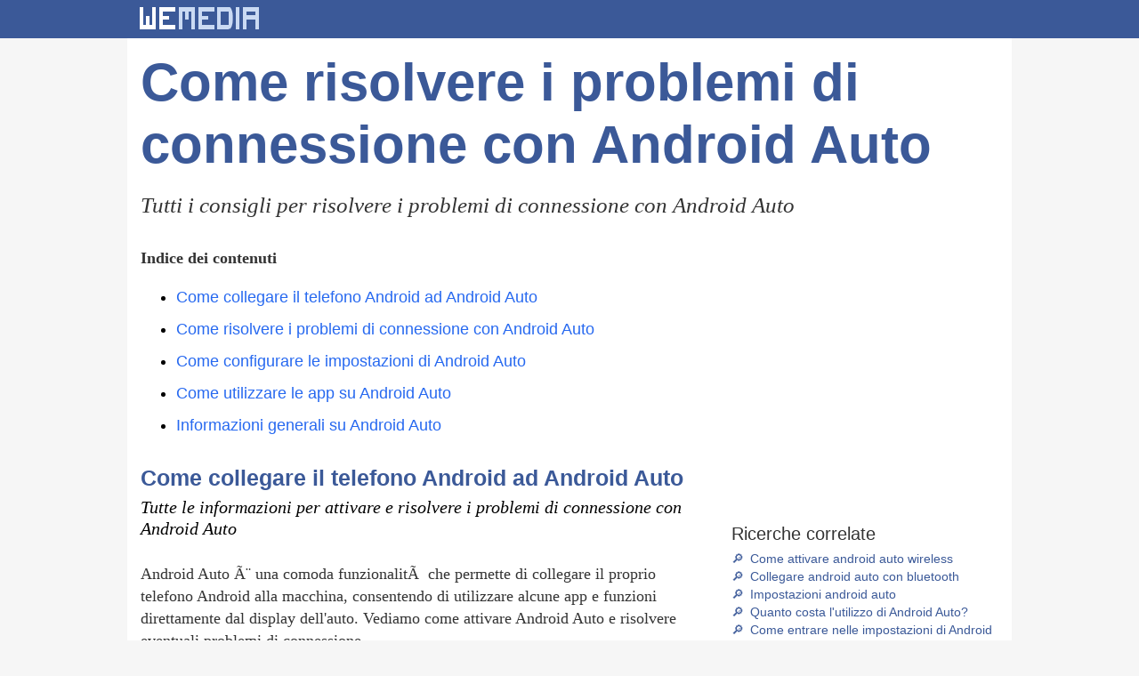

--- FILE ---
content_type: text/html; charset=UTF-8
request_url: https://www.wemedia.it/articoli/come_risolvere_i_problemi_di_connessione_con_android_auto-9632.html
body_size: 8039
content:
<!DOCTYPE html>
<head>
	<meta http-equiv="Content-Type" content="text/html; charset=UTF-8" />
	<meta name="language" content="it" />		
 	<title>Come risolvere i problemi di connessione con Android Auto - WEMEDIA</title>
<meta name="description" content="Tutti i consigli per risolvere i problemi di connessione con Android Auto" />
<meta name="robots" content="index,follow" />
<meta name="viewport" content="width=device-width">
<meta http-equiv="Cache-control" content="public">
<link rel="canonical" href="https://www.wemedia.it/articoli/come_risolvere_i_problemi_di_connessione_con_android_auto-9632.html" />
<meta http-equiv="X-UA-Compatible" content="IE=edge" />
<link rel="dns-prefetch" href="//www.google-analytics.com"/>
<link rel="dns-prefetch" href="//googleads.g.doubleclick.net"/>           
    <style>
		body {
			background: #f6f6f6;
			margin: 0;
			padding: 0;
			width: 100%;
		    font-family: Georgia, serif;
		}
		h1{
			font-family:Tahoma, Geneva, sans-serif;
			color:#3B5998;
			font-weight:bold;
			font-size: 60px;
    		line-height: 70px;
			margin: 0 0 15px 0;
		}
		h2{
			/* font-family:Tahoma, Geneva, sans-serif; */
			color:#333;
			font-weight:normal;
			font-family: Georgia, serif;
			font-size:25px;
			line-height:35px;
			font-style:italic;
			margin-top:10px;
			margin-bottom: 10px;
		}
		h3{
			font-family:Tahoma, Geneva, sans-serif;
			color:#000;
			font-weight:bold;
			font-size: 25px;
    		line-height: 25px;
			margin: 30px 0 0 0;
		}
		h4{
			font-size: 20px;
			line-height: 24px;
			font-style: italic;
			font-weight: normal;
			margin-top: 5px;
		}
		h5{
			font-size: 1.1rem;
			font-weight: bold;
			color: #333;
			line-height: 1.3rem;
			margin-top: 16px;
			margin-bottom: 8px;
		}
		.answer_date{
			font-size: 14px;
    		font-family: Verdana, Arial, Helvetica, sans-serif;
    		color: #757575;
		}
		.goto a, .related a {
			color: #3B5998;
			text-decoration: none;
			font-family: Verdana, Arial;
			font-size: 14px;
			line-height: 20px;
		}
		.goto.top a {
			font-size: 16px;
		}
		.goto a:hover, .related a:hover{
			text-decoration: underline;
		}
		.goto a[target="_blank"]::before {
			content: url([data-uri]);
			margin: 0 3px 0 0px;
		}
		.related a::before {
			content: '🔎';
			margin: 0 3px 0 0px;
		}
		.related a:hover::before {
			display:inline-block;
    		text-decoration:none;
		}
		figure { margin:0; }
		img { border: 0; }
		#main ul {
			font-size: 18px;
    		line-height: 26px;
		}
		#main ol li {
			font-size: 18px;
    		line-height: 25px;
			margin-bottom: 10px;
		}
		#center-wrapper {
			text-align: center;
			display: block;
		}
		#center {
			width: 994px;
			box-sizing: border-box;
			text-align: left;
			margin: 0 auto;
			background: #fff;
			padding: 15px;
			overflow-y: hidden;
		}
		#center>#main {
			width: 640px;
			float: left;
			margin-top:15px;
		}
		#related_question_container h3 {
			font-family: Tahoma, Geneva, sans-serif;
			color: #3B5998;
			font-weight: bold;
			font-size: 25px;
			line-height: 32px;
		}
		#related_question_container p, #top p {
			font-size: 18px;
			line-height: 25px;
			margin-top: 5px;
			margin-bottom: 5px;
			color: #333;
			font-family: Georgia, serif;
		}
		#related_question_container .adsbygoogle{
			margin-top:20px;
		}
		#center>#right {
			width: 300px;
			float: right;
			border-left: 0;
			margin-top: 45px;
		}
		#right .spaziatore{
			margin-top: 30px;
		}
		#right .tst{
			font-weight: normal;
    		font-family: Tahoma, Arial, Verdana;
    		font-size: 20px;
			line-height: 26px;
    		color: #333;
			margin-bottom:5px;
		}
		#footer{
			width:980px;
			margin: 0 auto;
			margin-top:5px;
			margin-bottom:5px;
			padding:10px;
			text-align:right;
			font-family: Arial, Helvetica, sans-serif;
			font-size:12px;
		}	
		.video-embed        {position:relative; padding-top: 56%; margin-top: 35px;}
		.video-embed iframe {position:absolute;top:0;left:0;width:100%; height:100%;}
		
		nav ul li { margin-bottom: 10px; }	
		nav ul li a { font-family: Arial; }	
		article a { color: #2769f0; text-decoration: none; }
		article a:hover { text-decoration: underline; }
		
		html { scroll-behavior: smooth; }
		a.anchor {
			display: block;
			position: relative;
			top: -200px;
			visibility: hidden;
		}
		
			</style>  
</head>

<body>

<div id="outer-wrapper">
	<article>
		<header>
			<style>
#header{
	width:100%;
	background-color:#3b5998;
}
#header-container{
	width:994px;
	height: 43px;
	margin: 0 auto;
}
#header-container .logo{
	float: left;
    width: 140px;
    height: 31px;
    margin-left: 11px;
    margin-top: 5px;
	background-image: url('[data-uri]');	
}
</style>

<section id="header">
<div id="header-container">
	<a href="/"><div class="logo"></div></a>
</div>
</section>
		</header>
		<div class="clearboth"></div>
	
		<div id="center-wrapper">
			<div id="center">
				<!-- top -->
<div id="top">	
		<h1>Come risolvere i problemi di connessione con Android Auto</h1>
	<h2>Tutti i consigli per risolvere i problemi di connessione con Android Auto</h2>
</div>

			
				<!--MAIN TOP -->
				<div id="main">

<div id="related_question_container">
        
    <p><b>Indice dei contenuti</b></p>
    <nav>
      <ul>
                  <li><a href="#come_collegare_il_telefono_android_ad_android_auto">Come collegare il telefono Android ad Android Auto</a></li>
                  
            <li><a href="#come_risolvere_i_problemi_di_connessione_con_android_auto">Come risolvere i problemi di connessione con Android Auto</a></li>
                            <li><a href="#come_configurare_le_impostazioni_di_android_auto">Come configurare le impostazioni di Android Auto</a></li>
                            <li><a href="#come_utilizzare_le_app_su_android_auto">Come utilizzare le app su Android Auto</a></li>
         
                    <li><a href="#informazioni_generali_su_android_auto">Informazioni generali su Android Auto</a></li>
              </ul>
    </nav>
    
    <p><a class="anchor" name="come_collegare_il_telefono_android_ad_android_auto"></a></p>
    <h3>Come collegare il telefono Android ad Android Auto</h3>
            <h4>Tutte le informazioni per attivare e risolvere i problemi di connessione con Android Auto</h4>
         <p>Android Auto Ã¨ una comoda funzionalitÃ  che permette di collegare il proprio telefono Android alla macchina, consentendo di utilizzare alcune app e funzioni direttamente dal display dell'auto. Vediamo come attivare Android Auto e risolvere eventuali problemi di connessione.</p> <h5>Come si attiva Android Auto?</h5> <p>Per attivare Android Auto, Ã¨ necessario seguire questi passaggi:</p> <ol> <li>Assicurarsi che il telefono sia aggiornato all'ultima versione del sistema operativo Android.</li> <li>Scaricare l'app Android Auto dal Google Play Store.</li> <li>Collegare il telefono alla macchina tramite un cavo USB compatibile.</li> <li>Sul display dell'auto, selezionare l'opzione per attivare Android Auto.</li> <li>Seguire le istruzioni sullo schermo per completare la configurazione iniziale.</li> </ol> <h5>PerchÃ© non riesco a collegare Android Auto?</h5> <p>Se non riesci a collegare Android Auto al telefono, potrebbe esserci un problema con uno dei seguenti elementi:</p> <ul> <li>Cavo USB: assicurati di utilizzare un cavo USB compatibile e funzionante.</li> <li>Versione del sistema operativo: verifica di avere l'ultima versione di Android installata sul telefono.</li> <li>App Android Auto: assicurati di aver scaricato l'app Android Auto dal Google Play Store.</li> <li>Impostazioni dell'auto: verifica che l'auto sia compatibile con Android Auto e che sia correttamente configurata per l'utilizzo.</li> </ul> <h5>PerchÃ© il telefono non si collega ad Android Auto?</h5> <p>Se il telefono non si collega ad Android Auto, potrebbe esserci un problema con la connessione USB o con le impostazioni del telefono. Ecco cosa puoi fare:</p> <ul> <li>Prova a scollegare e ricollegare il cavo USB.</li> <li>Verifica che il telefono sia sbloccato e che l'opzione USB debugging sia attiva nelle impostazioni di sviluppo.</li> <li>Riavvia il telefono e l'auto.</li> <li>Verifica che l'app Android Auto sia aggiornata all'ultima versione.</li> </ul> <h5>Come collegare il telefono Android alla macchina?</h5> <p>Per collegare il telefono Android alla macchina e utilizzare Android Auto, segui questi passaggi:</p> <ol> <li>Assicurati che l'auto sia compatibile con Android Auto.</li> <li>Collega il telefono alla macchina tramite un cavo USB compatibile.</li> <li>Sul display dell'auto, seleziona l'opzione per attivare Android Auto.</li> <li>Segui le istruzioni sullo schermo per completare la configurazione iniziale.</li> </ol> <p>Seguendo queste indicazioni, sarai in grado di attivare Android Auto e risolvere i problemi di connessione con il telefono. Goditi la comoditÃ  di utilizzare le app e le funzioni del tuo telefono direttamente dal display dell'auto!</p>    
    
    <!-- ADV FAQ_in_article -->
    <ins class="adsbygoogle"
    style="display:block"
    data-ad-client="ca-pub-9935862139815691"
    data-ad-slot="1976816401"
    data-ad-format="auto"
    data-full-width-responsive="true">
    </ins>
    
    <p><a class="anchor" name="come_risolvere_i_problemi_di_connessione_con_android_auto"></a></p>
    <h3>Come risolvere i problemi di connessione con Android Auto</h3>
         <p>Se sei un utente di Android Auto e stai riscontrando problemi di connessione, non preoccuparti, sei nel posto giusto. In questo articolo ti forniremo alcune soluzioni comuni per risolvere i problemi di connessione con Android Auto.</p> <h5>PerchÃ© Android Auto non si vede sullo schermo?</h5> <p>Se Android Auto non si visualizza sullo schermo del tuo veicolo, potrebbe esserci un problema di connessione. Ecco alcuni suggerimenti per risolvere il problema:</p> <ul> <li>Assicurati che il tuo telefono sia correttamente collegato al veicolo tramite un cavo USB compatibile.</li> <li>Verifica che il tuo veicolo supporti Android Auto e che sia abilitato.</li> <li>Controlla se l'app Android Auto Ã¨ installata e aggiornata sul tuo telefono.</li> <li>Riavvia sia il telefono che il sistema di infotainment del veicolo.</li> </ul> <h5>PerchÃ© Android Auto non compare tra le app?</h5> <p>Se Android Auto non compare tra le app sul tuo telefono, potrebbe essere necessario effettuare alcuni passaggi per risolvere il problema:</p> <ul> <li>Verifica che il tuo telefono sia compatibile con Android Auto. Non tutti i dispositivi Android supportano questa funzionalitÃ .</li> <li>Assicurati di avere l'ultima versione dell'app Android Auto installata sul tuo telefono.</li> <li>Controlla se l'app Ã¨ disabilitata o nascosta nelle impostazioni del tuo telefono. Potrebbe essere necessario abilitarla o mostrarla.</li> <li>Se stai utilizzando un telefono con una versione personalizzata di Android, potrebbe essere necessario contattare il produttore per verificare se supportano Android Auto.</li> </ul> <h5>PerchÃ© Android Auto non si installa?</h5> <p>Se stai avendo problemi nell'installazione di Android Auto sul tuo telefono, ecco alcune soluzioni che potrebbero aiutarti:</p> <ul> <li>Controlla se il tuo telefono soddisfa i requisiti minimi di sistema per Android Auto.</li> <li>Verifica che la memoria del tuo telefono sia sufficiente per installare l'app.</li> <li>Assicurati che il tuo telefono sia aggiornato con l'ultima versione di Android.</li> <li>Se stai ancora riscontrando problemi, prova a disinstallare l'app e reinstallarla dal Play Store.</li> </ul> <h5>PerchÃ© non riesco a collegarmi ad Android Auto?</h5> <p>Se non riesci a collegarti ad Android Auto, prova a seguire questi suggerimenti:</p> <ul> <li>Assicurati che il tuo telefono sia correttamente collegato al veicolo tramite un cavo USB compatibile.</li> <li>Verifica che il tuo veicolo supporti Android Auto e che sia abilitato.</li> <li>Controlla se l'app Android Auto Ã¨ installata e aggiornata sul tuo telefono.</li> <li>Riavvia sia il telefono che il sistema di infotainment del veicolo.</li> </ul> <h5>PerchÃ© non appare l'icona di Android Auto?</h5> <p>Se l'icona di Android Auto non appare sullo schermo del tuo veicolo, prova a seguire questi passaggi:</p> <ul> <li>Assicurati che il tuo telefono sia correttamente collegato al veicolo tramite un cavo USB compatibile.</li> <li>Verifica che il tuo veicolo supporti Android Auto e che sia abilitato.</li> <li>Controlla se l'app Android Auto Ã¨ installata e aggiornata sul tuo telefono.</li> <li>Riavvia sia il telefono che il sistema di infotainment del veicolo.</li> </ul> <p>Speriamo che queste soluzioni ti aiutino a risolvere i problemi di connessione con Android Auto. Se il problema persiste, potrebbe essere necessario contattare il supporto tecnico di Android Auto o il produttore del tuo veicolo per ulteriori assistenza.</p>        
    
    
    <!-- ADV FAQ_in_article -->
    <ins class="adsbygoogle"
    style="display:block"
    data-ad-client="ca-pub-9935862139815691"
    data-ad-slot="1976816401"
    data-ad-format="auto"
    data-full-width-responsive="true">
    </ins>
    
    <p><a class="anchor" name="come_configurare_le_impostazioni_di_android_auto"></a></p>
    <h3>Come configurare le impostazioni di Android Auto</h3>
            <h4>Tutto ciÃ² che devi sapere per personalizzare e utilizzare al meglio Android Auto</h4>
         <p>Android Auto Ã¨ un'applicazione che permette di collegare il tuo smartphone Android al sistema di infotainment della tua auto, offrendo un'interfaccia semplificata e sicura per l'utilizzo di alcune delle funzioni del telefono durante la guida. Per sfruttare al meglio questa applicazione, Ã¨ possibile configurare le impostazioni di Android Auto in base alle proprie preferenze e alle esigenze personali.</p> <h5>1. Come si fa ad aggiornare Android Auto?</h5> <p>Per assicurarti di avere la versione piÃ¹ recente di Android Auto, puoi seguire questi passaggi:</p> <ol> <li>Apri il Google Play Store sul tuo smartphone Android.</li> <li>Tocca l'icona del menu in alto a sinistra (tre linee orizzontali).</li> <li>Seleziona 'Le mie app e i miei giochi'.</li> <li>Scorri verso il basso fino a trovare 'Android Auto' nella lista delle app installate.</li> <li>Se Ã¨ disponibile un aggiornamento, vedrai il pulsante 'Aggiorna'. Toccalo per installare l'ultima versione di Android Auto.</li> </ol> <h5>2. Come entrare nelle impostazioni di Android Auto?</h5> <p>Per accedere alle impostazioni di Android Auto e personalizzare le varie opzioni, segui questi passaggi:</p> <ol> <li>Collega il tuo smartphone Android al sistema di infotainment della tua auto tramite un cavo USB.</li> <li>Avvia l'app Android Auto sul tuo telefono.</li> <li>Tocca l'icona del menu in alto a sinistra (tre linee orizzontali) per aprire il menu di navigazione.</li> <li>Seleziona 'Impostazioni' dal menu.</li> </ol> <h5>3. Dove trovo le impostazioni di Android Auto?</h5> <p>Le impostazioni di Android Auto si trovano all'interno dell'app stessa. Per accedervi, segui questi passaggi:</p> <ol> <li>Collega il tuo smartphone Android al sistema di infotainment della tua auto tramite un cavo USB.</li> <li>Avvia l'app Android Auto sul tuo telefono.</li> <li>Tocca l'icona del menu in alto a sinistra (tre linee orizzontali) per aprire il menu di navigazione.</li> <li>Seleziona 'Impostazioni' dal menu.</li> </ol> <h5>4. Come visualizzare l'icona di Android Auto?</h5> <p>Per visualizzare l'icona di Android Auto sullo schermo del sistema di infotainment della tua auto, segui questi passaggi:</p> <ol> <li>Collega il tuo smartphone Android al sistema di infotainment della tua auto tramite un cavo USB.</li> <li>Assicurati che l'app Android Auto sia installata e aggiornata sul tuo telefono.</li> <li>Avvia l'app Android Auto sul tuo telefono.</li> <li>L'icona di Android Auto dovrebbe apparire automaticamente sullo schermo del sistema di infotainment della tua auto.</li> </ol> <h5>5. Come modificare l'interfaccia di Android Auto?</h5> <p>Per personalizzare l'interfaccia di Android Auto e adattarla alle tue preferenze, segui questi passaggi:</p> <ol> <li>Collega il tuo smartphone Android al sistema di infotainment della tua auto tramite un cavo USB.</li> <li>Avvia l'app Android Auto sul tuo telefono.</li> <li>Tocca l'icona del menu in alto a sinistra (tre linee orizzontali) per aprire il menu di navigazione.</li> <li>Seleziona 'Impostazioni' dal menu.</li> <li>All'interno delle impostazioni, troverai diverse opzioni per personalizzare l'interfaccia, come la scelta del tema, la disposizione delle icone e altro ancora.</li> </ol> <p>Con queste informazioni, sarai in grado di configurare le impostazioni di Android Auto in modo da sfruttare al meglio questa applicazione durante i tuoi viaggi in auto.</p>        
        
    <p><a class="anchor" name="come_utilizzare_le_app_su_android_auto"></a></p>
    <h3>Come utilizzare le app su Android Auto</h3>
            <h4>Una guida completa per trovare, aprire e scaricare app su Android Auto</h4>
         <h5>Dove trovo l'app Android Auto?</h5> <p>Per trovare l'app Android Auto, devi prima assicurarti di avere un dispositivo Android compatibile con il sistema Android Auto. Puoi controllare la compatibilitÃ  sul sito ufficiale di Android Auto. Una volta verificata la compatibilitÃ , puoi trovare l'app Android Auto sul Google Play Store. Basta aprire il Play Store, cercare 'Android Auto' nella barra di ricerca e scaricare l'applicazione.</p> <h5>Dove si trova l'applicazione Android Auto?</h5> <p>Dopo aver scaricato l'app Android Auto dal Google Play Store, puoi trovarla nel tuo elenco di app installate sul tuo dispositivo Android. Di solito, l'icona dell'app Android Auto apparirÃ  direttamente nella schermata principale del tuo dispositivo, ma potrebbe anche essere presente nella cartella delle app o nel menu delle impostazioni.</p> <h5>Come si apre l'app Android Auto?</h5> <p>Per aprire l'app Android Auto, basta toccare l'icona dell'app sul tuo dispositivo Android. Assicurati che il tuo dispositivo sia collegato al sistema di infotainment del veicolo tramite un cavo USB o tramite una connessione wireless compatibile. Una volta aperta l'app, dovresti vedere l'interfaccia di Android Auto sullo schermo del tuo veicolo.</p> <h5>Dove trovo l'icona Android Auto?</h5> <p>Come menzionato in precedenza, l'icona dell'app Android Auto dovrebbe apparire direttamente nella schermata principale del tuo dispositivo Android dopo averla installata. Se non la trovi lÃ¬, puoi cercarla nella cartella delle app o nel menu delle impostazioni. In alternativa, puoi anche utilizzare la funzione di ricerca del tuo dispositivo per trovare l'icona Android Auto.</p> <h5>Come scaricare app per Android Auto?</h5> <p>Per scaricare app per Android Auto, devi utilizzare il Google Play Store sul tuo dispositivo Android. Una volta aperto il Play Store, puoi cercare app compatibili con Android Auto utilizzando la barra di ricerca. Assicurati di selezionare le app che hanno il supporto per Android Auto. Una volta trovata un'app che desideri scaricare, tocca il pulsante 'Installa' e l'app verrÃ  scaricata e installata automaticamente sul tuo dispositivo Android.</p>    
        
    <p><a class="anchor" name="informazioni_generali_su_android_auto"></a></p>
    <h3>Informazioni generali su Android Auto</h3>
            <h4>Tutto ciÃ² che devi sapere sull'utilizzo di Android Auto</h4>
         <p>Android Auto Ã¨ una piattaforma sviluppata da Google che permette di utilizzare le funzionalitÃ  del proprio smartphone Android direttamente sul sistema di infotainment dell'auto.</p> <p>Se Android Auto non funziona correttamente, ci sono alcune soluzioni che puoi provare. Prima di tutto, assicurati che il tuo smartphone sia compatibile con Android Auto e che sia aggiornato all'ultima versione del sistema operativo. Inoltre, verifica che l'app Android Auto sia installata sul tuo dispositivo e che sia aggiornata. Se il problema persiste, potresti provare a disconnettere e riconnettere il telefono all'auto, oppure riavviare entrambi i dispositivi.</p> <p>Per installare Android Auto sul tuo smartphone, segui questi semplici passaggi. Prima di tutto, vai su Google Play Store e cerca l'app Android Auto. Una volta trovata, fai clic su Installa e attendi il completamento del download e dell'installazione. Una volta installata, apri l'app e segui le istruzioni per la configurazione iniziale. Durante questa fase, potrebbe essere necessario abilitare alcune autorizzazioni e impostazioni sul tuo smartphone e sull'auto.</p> <p>L'utilizzo di Android Auto Ã¨ gratuito, ma ci sono alcune considerazioni da tenere in mente. Innanzitutto, Ã¨ necessario avere un'auto compatibile con Android Auto o un'autoradio aftermarket che supporti questa tecnologia. Inoltre, alcune funzionalitÃ  di Android Auto richiedono una connessione dati o una connessione Bluetooth al telefono. Se hai un piano dati limitato, potresti dover considerare il consumo di dati durante l'utilizzo di Android Auto.</p> <p>Quando si tratta di scegliere la migliore app Android Auto, dipende dalle tue preferenze e dalle tue esigenze. Google Maps Ã¨ una delle app piÃ¹ popolari per la navigazione, mentre Spotify Ã¨ ampiamente utilizzato per lo streaming di musica. Altre app popolari includono WhatsApp, Messenger, Waze e Audible. Puoi esplorare l'elenco completo delle app compatibili con Android Auto su Google Play Store.</p> <p>Con Android Auto, puoi fare molte cose mentre sei in macchina. Puoi utilizzare la navigazione per ottenere indicazioni stradali in tempo reale, ascoltare musica tramite app di streaming, inviare e ricevere messaggi utilizzando comandi vocali, effettuare chiamate in vivavoce, controllare il clima dell'auto e molto altro ancora. L'obiettivo di Android Auto Ã¨ quello di rendere l'utilizzo del telefono in auto piÃ¹ sicuro ed efficiente, consentendo di accedere alle funzionalitÃ  principali attraverso comandi vocali e un'interfaccia semplificata.</p>        
        
</div>





					<div class="clearboth"></div>
				</div>
				<div id="right">
					
<!-- banner 300x250 -->
<ins class="adsbygoogle"
     style="display:inline-block;width:300px;height:250px"
     data-ad-client="ca-pub-9935862139815691"
     data-ad-slot="3123022228">
</ins>

<div class="spaziatore"></div>

<div class="tst">Ricerche correlate</div>

               <div class="related">
                    <a href="/faq/come_attivare_android_auto_wireless-9892.html">
                         Come attivare android auto wireless                    </a>
               </div>
                              <div class="related">
                    <a href="/faq/collegare_android_auto_con_bluetooth-9893.html">
                         Collegare android auto con bluetooth                    </a>
               </div>
                              <div class="related">
                    <a href="/faq/impostazioni_android_auto-9894.html">
                         Impostazioni android auto                    </a>
               </div>
               
               <div class="related">
                    <a href="/faq/quanto_costa_l_utilizzo_di_android_auto-9891.html">
                         Quanto costa l'utilizzo di Android Auto?                    </a>
               </div>
                              <div class="related">
                    <a href="/faq/come_entrare_nelle_impostazioni_di_android_auto-9890.html">
                         Come entrare nelle impostazioni di Android Auto?                    </a>
               </div>
                              <div class="related">
                    <a href="/faq/dove_si_trova_l_applicazione_android_auto-9889.html">
                         Dove si trova l'applicazione Android Auto?                    </a>
               </div>
                              <div class="related">
                    <a href="/faq/perche_non_riesco_a_collegare_android_auto-9888.html">
                         Perché non riesco a collegare Android Auto?                    </a>
               </div>
               








				</div>
				<div class="clearboth"></div>
			</div>
			<div class="clearboth"></div>
		</div>
	</article>

	
<div id="footer">
	WEMEDIA &copy; 2026</div>


</div>

<!-- analitycs -->
<!--
<script>
  (function(i,s,o,g,r,a,m){i['GoogleAnalyticsObject']=r;i[r]=i[r]||function(){
  (i[r].q=i[r].q||[]).push(arguments)},i[r].l=1*new Date();a=s.createElement(o),
  m=s.getElementsByTagName(o)[0];a.async=1;a.src=g;m.parentNode.insertBefore(a,m)
  })(window,document,'script','https://www.google-analytics.com/analytics.js','ga');

  ga('create', 'UA-10512826-1', 'auto');
  ga('send', 'pageview');

</script>
-->

<!-- Google GA4 (gtag.js) -->
<script async src="https://www.googletagmanager.com/gtag/js?id=G-FPT44BJNHV"></script>
<script>
  window.dataLayer = window.dataLayer || [];
  function gtag(){dataLayer.push(arguments);}
  gtag('js', new Date());

  gtag('config', 'G-FPT44BJNHV'); 
</script>



<script defer src="//ajax.googleapis.com/ajax/libs/jquery/1.11.1/jquery.min.js"></script>
<script async src="//pagead2.googlesyndication.com/pagead/js/adsbygoogle.js"></script>
<script>
    (adsbygoogle = window.adsbygoogle || []).onload = function () {
        [].forEach.call(document.getElementsByClassName('adsbygoogle'), function () {
            adsbygoogle.push({})
        })
    }
</script>


    
</body>


</html>


<!-- 2026-01-21 20:01:50 --><!-- TIME TO GENERATE 0.014000177383423 -->

--- FILE ---
content_type: text/html; charset=utf-8
request_url: https://www.google.com/recaptcha/api2/aframe
body_size: 266
content:
<!DOCTYPE HTML><html><head><meta http-equiv="content-type" content="text/html; charset=UTF-8"></head><body><script nonce="xjSwSArPc-rtBLlMXdEXwA">/** Anti-fraud and anti-abuse applications only. See google.com/recaptcha */ try{var clients={'sodar':'https://pagead2.googlesyndication.com/pagead/sodar?'};window.addEventListener("message",function(a){try{if(a.source===window.parent){var b=JSON.parse(a.data);var c=clients[b['id']];if(c){var d=document.createElement('img');d.src=c+b['params']+'&rc='+(localStorage.getItem("rc::a")?sessionStorage.getItem("rc::b"):"");window.document.body.appendChild(d);sessionStorage.setItem("rc::e",parseInt(sessionStorage.getItem("rc::e")||0)+1);localStorage.setItem("rc::h",'1769022111870');}}}catch(b){}});window.parent.postMessage("_grecaptcha_ready", "*");}catch(b){}</script></body></html>